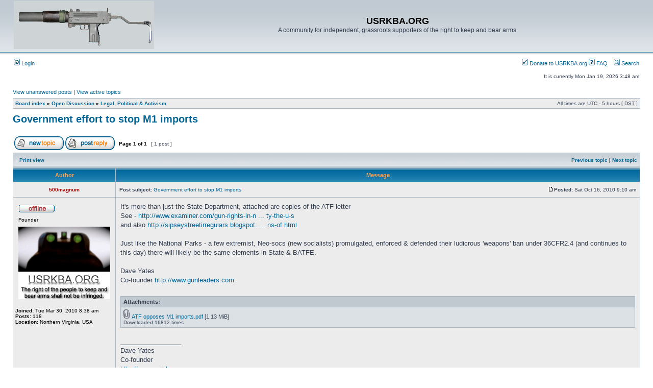

--- FILE ---
content_type: text/html; charset=UTF-8
request_url: http://usrkba.org/phpBB3/viewtopic.php?f=3&t=9&p=13&sid=2089759150a80c264951a4ccd12ab629
body_size: 16489
content:
<!DOCTYPE html PUBLIC "-//W3C//DTD XHTML 1.0 Transitional//EN" "http://www.w3.org/TR/xhtml1/DTD/xhtml1-transitional.dtd">
<html xmlns="http://www.w3.org/1999/xhtml" dir="ltr" lang="en-gb" xml:lang="en-gb">
<head>

<meta http-equiv="content-type" content="text/html; charset=UTF-8" />
<meta http-equiv="content-language" content="en-gb" />
<meta http-equiv="content-style-type" content="text/css" />
<meta http-equiv="imagetoolbar" content="no" />
<meta name="resource-type" content="document" />
<meta name="distribution" content="global" />
<meta name="keywords" content="" />
<meta name="description" content="" />

<title>USRKBA.ORG &bull; View topic - Government effort to stop M1 imports</title>



<link rel="stylesheet" href="./styles/subsilver2/theme/stylesheet.css" type="text/css" />

<script type="text/javascript">
// <![CDATA[


function popup(url, width, height, name)
{
	if (!name)
	{
		name = '_popup';
	}

	window.open(url.replace(/&amp;/g, '&'), name, 'height=' + height + ',resizable=yes,scrollbars=yes,width=' + width);
	return false;
}

function jumpto()
{
	var page = prompt('Enter the page number you wish to go to:', '1');
	var per_page = '';
	var base_url = '';

	if (page !== null && !isNaN(page) && page == Math.floor(page) && page > 0)
	{
		if (base_url.indexOf('?') == -1)
		{
			document.location.href = base_url + '?start=' + ((page - 1) * per_page);
		}
		else
		{
			document.location.href = base_url.replace(/&amp;/g, '&') + '&start=' + ((page - 1) * per_page);
		}
	}
}

/**
* Find a member
*/
function find_username(url)
{
	popup(url, 760, 570, '_usersearch');
	return false;
}

/**
* Mark/unmark checklist
* id = ID of parent container, name = name prefix, state = state [true/false]
*/
function marklist(id, name, state)
{
	var parent = document.getElementById(id);
	if (!parent)
	{
		eval('parent = document.' + id);
	}

	if (!parent)
	{
		return;
	}

	var rb = parent.getElementsByTagName('input');
	
	for (var r = 0; r < rb.length; r++)
	{
		if (rb[r].name.substr(0, name.length) == name)
		{
			rb[r].checked = state;
		}
	}
}



	/**
	* Play quicktime file by determining it's width/height
	* from the displayed rectangle area
	*
	* Only defined if there is a file block present.
	*/
	function play_qt_file(obj)
	{
		var rectangle = obj.GetRectangle();

		if (rectangle)
		{
			rectangle = rectangle.split(',')
			var x1 = parseInt(rectangle[0]);
			var x2 = parseInt(rectangle[2]);
			var y1 = parseInt(rectangle[1]);
			var y2 = parseInt(rectangle[3]);

			var width = (x1 < 0) ? (x1 * -1) + x2 : x2 - x1;
			var height = (y1 < 0) ? (y1 * -1) + y2 : y2 - y1;
		}
		else
		{
			var width = 200;
			var height = 0;
		}

		obj.width = width;
		obj.height = height + 16;

		obj.SetControllerVisible(true);

		obj.Play();
	}


// ]]>
</script>

 <script type="text/javascript" src="./styles/subsilver2/template/tooltip.js"></script>


</head>
<body class="ltr">

<a name="top"></a>

<div id="wrapheader">

	<div id="logodesc">
		<table width="100%" cellspacing="0">
		<tr>
			<td><a href="./index.php?sid=ec5bf85a1f12a0b9dde8845419427d18"><img src="./styles/subsilver2/imageset/Mac10_supp6.gif" width="275" height="94" alt="" title="" /></a></td>
			<td width="100%" align="center"><h1>USRKBA.ORG</h1><span class="gen">A community for independent, grassroots supporters of the right to keep and bear arms.</span></td>
		</tr>
		</table>
	</div>

	<div id="menubar">
		<table width="100%" cellspacing="0">
		<tr>
			<td class="genmed">
				<a href="./ucp.php?mode=login&amp;sid=ec5bf85a1f12a0b9dde8845419427d18"><img src="./styles/subsilver2/theme/images/icon_mini_login.gif" width="12" height="13" alt="*" /> Login</a>&nbsp;
			</td>
			<td class="genmed" align="right">
				<a href="./paypal.php?sid=ec5bf85a1f12a0b9dde8845419427d18"><img src="./styles/subsilver2/theme/images/icon_mini_register.gif" width="12" height="13" alt="*" /> Donate to USRKBA.org</a>
				<a href="./faq.php?sid=ec5bf85a1f12a0b9dde8845419427d18"><img src="./styles/subsilver2/theme/images/icon_mini_faq.gif" width="12" height="13" alt="*" /> FAQ</a>
				&nbsp; &nbsp;<a href="./search.php?sid=ec5bf85a1f12a0b9dde8845419427d18"><img src="./styles/subsilver2/theme/images/icon_mini_search.gif" width="12" height="13" alt="*" /> Search</a>
			</td>
		</tr>
		</table>
	</div>

	<div id="datebar">
		<table width="100%" cellspacing="0">
		<tr>
			<td class="gensmall"></td>
			<td class="gensmall" align="right">It is currently Mon Jan 19, 2026 3:48 am<br /></td>
		</tr>
		</table>
	</div>

</div>

<div id="wrapcentre">

	
	<p class="searchbar">
		<span style="float: left;"><a href="./search.php?search_id=unanswered&amp;sid=ec5bf85a1f12a0b9dde8845419427d18">View unanswered posts</a> | <a href="./search.php?search_id=active_topics&amp;sid=ec5bf85a1f12a0b9dde8845419427d18">View active topics</a></span>
		
	</p>
	

	<br style="clear: both;" />

	<table class="tablebg" width="100%" cellspacing="1" cellpadding="0" style="margin-top: 5px;">
	<tr>
		<td class="row1">
			<p class="breadcrumbs"><a href="./index.php?sid=ec5bf85a1f12a0b9dde8845419427d18">Board index</a> &#187; <a href="./viewforum.php?f=1&amp;sid=ec5bf85a1f12a0b9dde8845419427d18">Open Discussion</a> &#187; <a href="./viewforum.php?f=3&amp;sid=ec5bf85a1f12a0b9dde8845419427d18">Legal, Political &amp; Activism</a></p>
			<p class="datetime">All times are UTC - 5 hours [ <abbr title="Daylight Saving Time">DST</abbr> ]</p>
		</td>
	</tr>
	</table>

	<br />

<div id="pageheader">
	<h2><a class="titles" href="./viewtopic.php?f=3&amp;t=9&amp;sid=ec5bf85a1f12a0b9dde8845419427d18">Government effort to stop M1 imports</a></h2>


</div>

<br clear="all" /><br />

<div id="pagecontent">

	<table width="100%" cellspacing="1">
	<tr>
		<td align="left" valign="middle" nowrap="nowrap">
		<a href="./posting.php?mode=post&amp;f=3&amp;sid=ec5bf85a1f12a0b9dde8845419427d18"><img src="./styles/subsilver2/imageset/en/button_topic_new.gif" alt="Post new topic" title="Post new topic" /></a>&nbsp;<a href="./posting.php?mode=reply&amp;f=3&amp;t=9&amp;sid=ec5bf85a1f12a0b9dde8845419427d18"><img src="./styles/subsilver2/imageset/en/button_topic_reply.gif" alt="Reply to topic" title="Reply to topic" /></a>
		</td>
		
			<td class="nav" valign="middle" nowrap="nowrap">&nbsp;Page <strong>1</strong> of <strong>1</strong><br /></td>
			<td class="gensmall" nowrap="nowrap">&nbsp;[ 1 post ]&nbsp;</td>
			<td class="gensmall" width="100%" align="right" nowrap="nowrap"></td>
		
	</tr>
	</table>

	<table class="tablebg" width="100%" cellspacing="1">
	<tr>
		<td class="cat">
			<table width="100%" cellspacing="0">
			<tr>
				<td class="nav" nowrap="nowrap">&nbsp;
				<a href="./viewtopic.php?f=3&amp;t=9&amp;sid=ec5bf85a1f12a0b9dde8845419427d18&amp;view=print" title="Print view">Print view</a>
				</td>
				<td class="nav" align="right" nowrap="nowrap"><a href="./viewtopic.php?f=3&amp;t=9&amp;view=previous&amp;sid=ec5bf85a1f12a0b9dde8845419427d18">Previous topic</a> | <a href="./viewtopic.php?f=3&amp;t=9&amp;view=next&amp;sid=ec5bf85a1f12a0b9dde8845419427d18">Next topic</a>&nbsp;</td>
			</tr>
			</table>
		</td>
	</tr>

	</table>


	<table class="tablebg" width="100%" cellspacing="1">
	
		<tr>
			<th>Author</th>
			<th>Message</th>
		</tr>
	<tr class="row1">

			<td align="center" valign="middle">
				<a name="p13"></a>
				<b class="postauthor" style="color: #AA0000">500magnum</b>
			</td>
			<td width="100%" height="25">
				<table width="100%" cellspacing="0">
				<tr>
				
					<td class="gensmall" width="100%"><div style="float: left;">&nbsp;<b>Post subject:</b> <a href="#p13">Government effort to stop M1 imports</a></div><div style="float: right;"><a href="http://usrkba.org/phpBB3/viewtopic.php?p=13&amp;sid=ec5bf85a1f12a0b9dde8845419427d18#p13"><img src="./styles/subsilver2/imageset/icon_post_target.gif" width="12" height="9" alt="Post" title="Post" /></a><b>Posted:</b> Sat Oct 16, 2010 9:10 am&nbsp;</div></td>
				</tr>
				</table>
			</td>
		</tr>

		<tr class="row1">

			<td valign="top" class="profile">
				<table cellspacing="4" align="center" width="150">
			
				<tr>
					<td><img src="./styles/subsilver2/imageset/en/icon_user_offline.gif" alt="Offline" title="Offline" /></td>
				</tr>
			
				<tr>
					<td class="postdetails">Founder</td>
				</tr>
			
				<tr>
					<td><img src="./download/file.php?avatar=2_1308859475.jpg" width="180" height="142" alt="User avatar" /></td>
				</tr>
			
				</table>

				<span class="postdetails">
					<br /><b>Joined:</b> Tue Mar 30, 2010 8:38 am<br /><b>Posts:</b> 118<br /><b>Location:</b> Northern Virginia, USA
				</span>

			</td>
			<td valign="top">
				<table width="100%" cellspacing="5">
				<tr>
					<td>
					

						<div class="postbody">It's more than just the State Department, attached are copies of the ATF letter<br />See - <!-- m --><a class="postlink" href="http://www.examiner.com/gun-rights-in-national/atf-surplus-korean-firearms-import-pose-a-threat-to-public-safety-the-u-s">http://www.examiner.com/gun-rights-in-n ... ty-the-u-s</a><!-- m --><br />and also <!-- m --><a class="postlink" href="http://sipseystreetirregulars.blogspot.com/2010/10/request-for-comment-on-allegations-of.html">http://sipseystreetirregulars.blogspot. ... ns-of.html</a><!-- m --><br /><br />Just like the National Parks - a few extremist, Neo-socs (new socialists) promulgated, enforced &amp; defended their ludicrous 'weapons' ban under 36CFR2.4 (and continues to this day) there will likely be the same elements in State &amp; BATFE.<br /><br />Dave Yates<br />Co-founder <!-- m --><a class="postlink" href="http://www.gunleaders.com">http://www.gunleaders.com</a><!-- m --></div>

					
						<br clear="all" /><br />

						<table class="tablebg" width="100%" cellspacing="1">
						<tr>
							<td class="row3"><b class="genmed">Attachments: </b></td>
						</tr>
						
							<tr>
								<td class="row2">
			<span class="genmed">
				<img src="./styles/subsilver2/imageset/icon_topic_attach.gif" width="14" height="18" alt="" title="" /> 
				<a href="./download/file.php?id=2&amp;sid=ec5bf85a1f12a0b9dde8845419427d18">ATF opposes M1 imports.pdf</a> [1.13 MiB]
			</span><br />
			<span class="gensmall">Downloaded 16812 times</span>
		

		<br />
	</td>
							</tr>
						
						</table>
					
						<div class="postbody"><br />_________________<br />Dave Yates<br />Co-founder <br /><!-- m --><a class="postlink" href="http://www.usrkba.org">http://www.usrkba.org</a><!-- m --><br /><!-- m --><a class="postlink" href="http://www.gunleaders.com">http://www.gunleaders.com</a><!-- m --></div>
					

						<table width="100%" cellspacing="0">
						<tr valign="middle">
							<td class="gensmall" align="right">
							
							</td>
						</tr>
						</table>
					</td>
				</tr>
				</table>
			</td>
		</tr>

		<tr class="row1">

			<td class="profile"><strong><a href="#wrapheader">Top</a></strong></td>
			<td><div class="gensmall" style="float: left;">&nbsp;<a href="./memberlist.php?mode=viewprofile&amp;u=2&amp;sid=ec5bf85a1f12a0b9dde8845419427d18"><img src="./styles/subsilver2/imageset/en/icon_user_profile.gif" alt="Profile" title="Profile" /></a> &nbsp;</div> <div class="gensmall" style="float: right;">&nbsp;</div></td>
	
		</tr>

	<tr>
		<td class="spacer" colspan="2" height="1"><img src="images/spacer.gif" alt="" width="1" height="1" /></td>
	</tr>
	</table>

	<table width="100%" cellspacing="1" class="tablebg">
	<tr align="center">
		<td class="cat"><form name="viewtopic" method="post" action="./viewtopic.php?f=3&amp;t=9&amp;sid=ec5bf85a1f12a0b9dde8845419427d18"><span class="gensmall">Display posts from previous:</span> <select name="st" id="st"><option value="0" selected="selected">All posts</option><option value="1">1 day</option><option value="7">7 days</option><option value="14">2 weeks</option><option value="30">1 month</option><option value="90">3 months</option><option value="180">6 months</option><option value="365">1 year</option></select>&nbsp;<span class="gensmall">Sort by</span> <select name="sk" id="sk"><option value="a">Author</option><option value="t" selected="selected">Post time</option><option value="s">Subject</option></select> <select name="sd" id="sd"><option value="a" selected="selected">Ascending</option><option value="d">Descending</option></select>&nbsp;<input class="btnlite" type="submit" value="Go" name="sort" /></form></td>
	</tr>
	</table>
	

	<table width="100%" cellspacing="1">
	<tr>
		<td align="left" valign="middle" nowrap="nowrap">
		<a href="./posting.php?mode=post&amp;f=3&amp;sid=ec5bf85a1f12a0b9dde8845419427d18"><img src="./styles/subsilver2/imageset/en/button_topic_new.gif" alt="Post new topic" title="Post new topic" /></a>&nbsp;<a href="./posting.php?mode=reply&amp;f=3&amp;t=9&amp;sid=ec5bf85a1f12a0b9dde8845419427d18"><img src="./styles/subsilver2/imageset/en/button_topic_reply.gif" alt="Reply to topic" title="Reply to topic" /></a>
		</td>
		
			<td class="nav" valign="middle" nowrap="nowrap">&nbsp;Page <strong>1</strong> of <strong>1</strong><br /></td>
			<td class="gensmall" nowrap="nowrap">&nbsp;[ 1 post ]&nbsp;</td>
			<td class="gensmall" width="100%" align="right" nowrap="nowrap"></td>
		
	</tr>
	</table>

</div>

<div id="pagefooter"></div>

<br clear="all" />
<table class="tablebg" width="100%" cellspacing="1" cellpadding="0" style="margin-top: 5px;">
	<tr>
		<td class="row1">
			<p class="breadcrumbs"><a href="./index.php?sid=ec5bf85a1f12a0b9dde8845419427d18">Board index</a> &#187; <a href="./viewforum.php?f=1&amp;sid=ec5bf85a1f12a0b9dde8845419427d18">Open Discussion</a> &#187; <a href="./viewforum.php?f=3&amp;sid=ec5bf85a1f12a0b9dde8845419427d18">Legal, Political &amp; Activism</a></p>
			<p class="datetime">All times are UTC - 5 hours [ <abbr title="Daylight Saving Time">DST</abbr> ]</p>
		</td>
	</tr>
	</table>
	<br clear="all" />

	<table class="tablebg" width="100%" cellspacing="1">
	<tr>
		<td class="cat"><h4>Who is online</h4></td>
	</tr>
	<tr>
		<td class="row1"><p class="gensmall">Users browsing this forum: No registered users and 23 guests</p></td>
	</tr>
	</table>



<br clear="all" />

<table width="100%" cellspacing="1">
<tr>
	<td width="40%" valign="top" nowrap="nowrap" align="left"></td>
	<td align="right" valign="top" nowrap="nowrap"><span class="gensmall">You <strong>cannot</strong> post new topics in this forum<br />You <strong>cannot</strong> reply to topics in this forum<br />You <strong>cannot</strong> edit your posts in this forum<br />You <strong>cannot</strong> delete your posts in this forum<br />You <strong>cannot</strong> post attachments in this forum<br /></span></td>
</tr>
</table>

<br clear="all" />

<table width="100%" cellspacing="0">
<tr>
	<td><form method="get" name="search" action="./search.php?sid=ec5bf85a1f12a0b9dde8845419427d18"><span class="gensmall">Search for:</span> <input class="post" type="text" name="keywords" size="20" /> <input class="btnlite" type="submit" value="Go" /><input type="hidden" name="t" value="9" />
<input type="hidden" name="sf" value="msgonly" />
<input type="hidden" name="sid" value="ec5bf85a1f12a0b9dde8845419427d18" />
</form></td>
	<td align="right">
	<form method="post" name="jumpbox" action="./viewforum.php?sid=ec5bf85a1f12a0b9dde8845419427d18" onsubmit="if(document.jumpbox.f.value == -1){return false;}">

	<table cellspacing="0" cellpadding="0" border="0">
	<tr>
		<td nowrap="nowrap"><span class="gensmall">Jump to:</span>&nbsp;<select name="f" onchange="if(this.options[this.selectedIndex].value != -1){ document.forms['jumpbox'].submit() }">

		
			<option value="-1">Select a forum</option>
		<option value="-1">------------------</option>
			<option value="1">Open Discussion</option>
		
			<option value="4">&nbsp; &nbsp;USRKBA Forum Administration &amp; Information</option>
		
			<option value="3" selected="selected">&nbsp; &nbsp;Legal, Political &amp; Activism</option>
		

		</select>&nbsp;<input class="btnlite" type="submit" value="Go" /></td>
	</tr>
	</table>

	</form>
</td>
</tr>
</table>


<img src="./cron.php?cron_type=tidy_cache&amp;sid=ec5bf85a1f12a0b9dde8845419427d18" width="1" height="1" alt="cron" />
</div>

<div id="wrapfooter">
	
	<span class="copyright">Powered by <a href="http://www.phpbb.com/">phpBB</a>&reg; Forum Software &copy; phpBB Group
	<br /><bdo dir="ltr">[ Time : 0.066s | 19 Queries | GZIP : Off ]</bdo></span>
</div>


<!-- th23 start - domain -->
<div></div>
<!-- th23 end - domain -->
</body>
</html>

--- FILE ---
content_type: text/css
request_url: http://usrkba.org/phpBB3/styles/subsilver2/theme/tooltip.css
body_size: 582
content:
/**
 * @package styles
 * @version $Id: tooltip.css,v 1.1 2008/12/09 22:26:52 rmcgirr83 Exp $
 * @copyright (c) 2008 Richard McGirr (RMcGirr83) - http://rmcgirr83.org
 * @license http://opensource.org/licenses/gpl-license.php GNU Public License
 ---------------------------------------- */

#tooltip{
	padding: 3px;
	border: solid 1px #000000;
	display: none; /*white-space: nowrap;*/
	background: #FFF;
	color: #000000;
	font: 10px Verdana, Arial, Helvetica, sans-serif;
	text-align: left;
	position: absolute;
	left: 0;
	z-index: 1000;
	filter: alpha(opacity=85);
	opacity: .85;
}